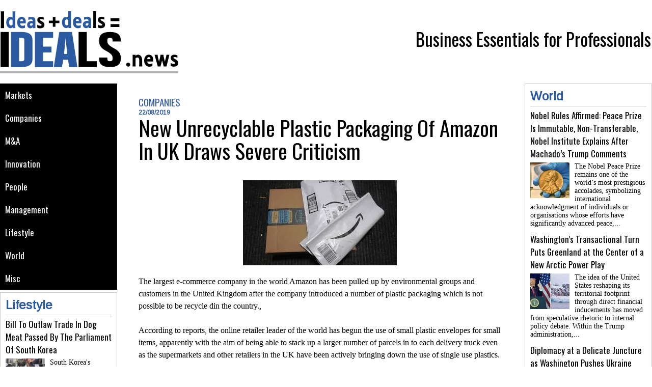

--- FILE ---
content_type: text/html; charset=UTF-8
request_url: https://www.ideals.news/New-Unrecyclable-Plastic-Packaging-Of-Amazon-In-UK-Draws-Severe-Criticism_a1818.html
body_size: 10631
content:
<!DOCTYPE html PUBLIC "-//W3C//DTD XHTML 1.0 Strict//EN" "http://www.w3.org/TR/xhtml1/DTD/xhtml1-strict.dtd">
<html xmlns="http://www.w3.org/1999/xhtml" xmlns:og="http://ogp.me/ns#"  xml:lang="fr" lang="fr">
<head>
<title>New Unrecyclable Plastic Packaging Of Amazon In UK Draws Severe Criticism</title>
 
<meta http-equiv="Content-Type" content="text/html; Charset=UTF-8" />
<meta name="author" lang="fr" content="Christopher J. Mitchell" />
<meta name="keywords" content="business, economy, news, politics, management, innovation, entrepreneur, consulting, leadership, journal" />
<meta name="description" content="The largest e-commerce company in the world Amazon has been pulled up by environmental groups and customers in the United Kingdom after the company introduced a number of plastic packaging which i..." />

<meta property="og:url" content="https://www.ideals.news/New-Unrecyclable-Plastic-Packaging-Of-Amazon-In-UK-Draws-Severe-Criticism_a1818.html" />
<meta name="image" property="og:image" content="https://www.ideals.news/photo/art/grande/36658213-32656662.jpg?v=1566491396" />
<meta property="og:type" content="article" />
<meta property="og:title" content="New Unrecyclable Plastic Packaging Of Amazon In UK Draws Severe Criticism" />
<meta property="og:description" content="The largest e-commerce company in the world Amazon has been pulled up by environmental groups and customers in the United Kingdom after the company introduced a number of plastic packaging which is not possible to be recycle din the country., &amp;nbsp; According to reports, the online retailer..." />
<meta property="og:site_name" content="Ideals" />
<meta property="twitter:card" content="summary_large_image" />
<meta property="twitter:image" content="https://www.ideals.news/photo/art/grande/36658213-32656662.jpg?v=1566491396" />
<meta property="twitter:title" content="New Unrecyclable Plastic Packaging Of Amazon In UK Draws Sever..." />
<meta property="twitter:description" content="The largest e-commerce company in the world Amazon has been pulled up by environmental groups and customers in the United Kingdom after the company introduced a number of plastic packaging which i..." />
<link rel="stylesheet" href="/var/style/style_1.css?v=1662715696" type="text/css" />
<link rel="stylesheet" media="only screen and (max-width : 800px)" href="/var/style/style_1101.css?v=1458558593" type="text/css" />
<link rel="stylesheet" href="/assets/css/gbfonts.min.css?v=1724246908" type="text/css">
<meta id="viewport" name="viewport" content="width=device-width, initial-scale=1.0, maximum-scale=1.0" />
<link id="css-responsive" rel="stylesheet" href="/_public/css/responsive.min.css?v=1731587507" type="text/css" />
<link rel="stylesheet" media="only screen and (max-width : 800px)" href="/var/style/style_1101_responsive.css?v=1458558593" type="text/css" />
<link rel="stylesheet" href="/var/style/style.9373382.css?v=1662715429" type="text/css" />
<link href="https://fonts.googleapis.com/css?family=Oswald|Crimson+Text|Arimo&display=swap" rel="stylesheet" type="text/css" />
<link rel="canonical" href="https://www.ideals.news/New-Unrecyclable-Plastic-Packaging-Of-Amazon-In-UK-Draws-Severe-Criticism_a1818.html" />
<link rel="amphtml" href="https://www.ideals.news/New-Unrecyclable-Plastic-Packaging-Of-Amazon-In-UK-Draws-Severe-Criticism_a1818.amp.html" />
<link rel="alternate" type="application/rss+xml" title="RSS" href="/xml/syndication.rss" />
<link rel="alternate" type="application/atom+xml" title="ATOM" href="/xml/atom.xml" />
<link rel="icon" href="/_images/icones/favicon.ico" type="image/x-icon" />
<link rel="shortcut icon" href="/_images/icones/favicon.ico" type="image/x-icon" />
 
<!-- Google file -->
<meta name="google-site-verification" content="vCYWBb3yXbL2cK_RE54jxMNmDIKil08Q4Hf0ZI9KspM" />
<script src="/_public/js/jquery-1.8.3.min.js?v=1731587507" type="text/javascript"></script>
<script src="/_public/js/jquery-tiptip.min.js?v=1731587507" type="text/javascript"></script>
<script src="/_public/js/compress_fonctions.js?v=1731587507" type="text/javascript"></script>
<script type="text/javascript">
/*<![CDATA[*//*---->*/
selected_page = ['article', ''];
selected_page = ['article', '36658213'];

 var GBRedirectionMode = 'IF_FOUND';
/*--*//*]]>*/

</script>
<style type="text/css">
.mod_9373382 img, .mod_9373382 embed, .mod_9373382 table {
	 max-width: 706px;
}

.mod_9373382 .mod_9373382_pub {
	 min-width: 714px;
}

.mod_9373382 .mod_9373382_pub .cel1 {
	 padding: 0;
}

.mod_9373382 .photo.left .mod_9373382_pub, .mod_9373382 .photo.right .mod_9373382_pub {
	 min-width: 357px; margin: 15px 10px;
}

.mod_9373382 .photo.left .mod_9373382_pub {
	 margin-left: 0;
}

.mod_9373382 .photo.right .mod_9373382_pub {
	 margin-right: 0;
}

.mod_9373382 .para_32656662 .photo {
	 position: static;
}


			#tiptip_holder {
				display: none;
				position: absolute;
				top: 0;
				left: 0;
				z-index: 99999;
			}
</style>
</head>

<body class="mep1 home">
<div id="z_col_130_responsive" class="responsive-menu">


<!-- MOBI_swipe 9638262 -->
<div id="mod_9638262" class="mod_9638262 wm-module fullbackground  module-MOBI_swipe">
	 <div class="entete"><div class="fullmod">
		 <span>Sections</span>
	 </div></div>
	<div class="cel1">
		 <ul>
			 <li class="liens" data-link="rubrique,871080"><a href="/Markets_r6.html" >			 <span>
			 Markets
			 </span>
</a></li>
			 <li class="liens" data-link="rubrique,871081"><a href="/Companies_r7.html" >			 <span>
			 Companies
			 </span>
</a></li>
			 <li class="liens" data-link="rubrique,871083"><a href="/M-A_r8.html" >			 <span>
			 M&A
			 </span>
</a></li>
			 <li class="liens" data-link="rubrique,871085"><a href="/Innovation_r10.html" >			 <span>
			 Innovation
			 </span>
</a></li>
			 <li class="liens" data-link="rubrique,871090"><a href="/People_r14.html" >			 <span>
			 People
			 </span>
</a></li>
			 <li class="liens" data-link="rubrique,871084"><a href="/Management_r9.html" >			 <span>
			 Management
			 </span>
</a></li>
			 <li class="liens" data-link="rubrique,871086"><a href="/Lifestyle_r11.html" >			 <span>
			 Lifestyle
			 </span>
</a></li>
			 <li class="liens" data-link="rubrique,871087"><a href="/_r0.html" >			 <span>
			 CSR
			 </span>
</a></li>
			 <li class="liens" data-link="rubrique,871088"><a href="/World_r13.html" >			 <span>
			 World
			 </span>
</a></li>
		 </ul>
	</div>
</div>
</div>
<div id="main-responsive">

<!-- ********************************************** ZONE TITRE ********************************************** -->
<div id="z_col0" class="full">
<div class="z_col0_inner">
<div id="z_col0_responsive" class="module-responsive">

<!-- MOBI_titre 9638261 -->
<div id="mod_9638261" class="mod_9638261 module-MOBI_titre">
<div class="tablet-bg">
<div onclick="swipe()" class="swipe gbicongeneric icon-gbicongeneric-button-swipe-list"></div>
	 <div class="titre"><a href="https://www.ideals.news">Ideals</a></div>
</div>
</div>
</div>

<!-- espace 9373408 -->
<div id="mod_9373408" class="mod_9373408 wm-module fullbackground "><hr /></div>
<div id="ecart_after_9373408" class="ecart_col0" style="display:none"><hr /></div>
<div id="mod_9373413" class="mod_9373413 wm-module module-responsive " style="_position:static">
<div class="fullmod">
<table cellpadding="0" cellspacing="0" class="module-combo nb-modules-2" style="position:relative; _position:static">
<tr>
<td class="celcombo1">
<!-- titre 9373414 -->
<div id="ecart_before_9373414" class="ecart_col0 " style="display:none"><hr /></div>
<div id="mod_9373414" class="mod_9373414 wm-module fullbackground "><div class="fullmod">
	 <div class="titre_image"><a href="https://www.ideals.news/"><img src="/photo/titre_9373414.png?v=1456420588" alt="ideals" title="ideals" class="image"/></a></div>
</div></div>
</td>
<td class="celcombo2">
<!-- slogan 9373415 -->
<div id="ecart_before_9373415" class="ecart_col0 " style="display:none"><hr /></div>
<div id="mod_9373415" class="mod_9373415 wm-module fullbackground "><div class="fullmod">
	 <div class="slogan">Business Essentials for Professionals</div>
</div></div>

</td>
</tr>
</table>
</div>
</div>
<div id="ecart_after_9373413" class="ecart_col0" style="display:none"><hr /></div>

<!-- espace 11751527 -->
<div id="ecart_before_11751527" class="ecart_col0 " style="display:none"><hr /></div>
<div id="mod_11751527" class="mod_11751527 wm-module fullbackground "><hr /></div>
</div>
</div>
<!-- ********************************************** FIN ZONE TITRE ****************************************** -->

<div id="main">
<div id="main_inner">

<div id="z_centre">
<div class="z_centre_inner">

<!-- ********************************************** COLONNE 1 ********************************************** -->
<div class="z_colonne before-main-colonne" id="z_col1">
<div class="z_col_median z_col1_inner">

<!-- rubriques 11743422 -->
<div id="mod_11743422" class="mod_11743422 wm-module fullbackground  module-rubriques"><div class="fullmod">
	 <div class="liste_rubriques" style="_width:100%;_position:relative;">
		 <div class="cel1 titre first">
			 <a href="/Markets_r6.html">
				 Markets
			 </a>
		 </div>
		 <div class="cel1 titre ">
			 <a href="/Companies_r7.html">
				 Companies
			 </a>
		 </div>
		 <div class="cel1 titre ">
			 <a href="/M-A_r8.html">
				 M&A
			 </a>
		 </div>
		 <div class="cel1 titre ">
			 <a href="/Innovation_r10.html">
				 Innovation
			 </a>
		 </div>
		 <div class="cel1 titre ">
			 <a href="/People_r14.html">
				 People
			 </a>
		 </div>
		 <div class="cel1 titre ">
			 <a href="/Management_r9.html">
				 Management
			 </a>
		 </div>
		 <div class="cel1 titre ">
			 <a href="/Lifestyle_r11.html">
				 Lifestyle
			 </a>
		 </div>
		 <div class="cel1 titre ">
			 <a href="/World_r13.html">
				 World
			 </a>
		 </div>
		 <div class="cel1 titre last">
			 <a href="/Misc_r15.html">
				 Misc
			 </a>
		 </div>
	 </div>
</div></div>
<div id="ecart_after_11743422" class="ecart_col1"><hr /></div>

<!-- rub_une 11743421 -->
<div id="ecart_before_11743421" class="ecart_col1 responsive" style="display:none"><hr /></div>
<div id="mod_11743421" class="mod_11743421 wm-module fullbackground module-responsive  module-rub_une type-6">
	 <div class="cel1 nb-col-1"><div class="fullmod">
			 <div class="inner_tabs" >
				 <h4 id="rubune_11743421_11" class="rubrique pave_header">
					 <a href="/Lifestyle_r11.html">Lifestyle</a>
				 </h4>
				 <div>
					 <h3 class="titre first" style=";margin-bottom:5px">
						 <a href="/Bill-To-Outlaw-Trade-In-Dog-Meat-Passed-By-The-Parliament-Of-South-Korea_a3944.html">
							 Bill To Outlaw Trade In Dog Meat Passed By The Parliament Of South Korea
						 </a>
					
					 <br class="clear" />
					 </h3>
					 <div class="clear"></div>
						 <div class="photo shadow thumbnail-1" style="_position: relative">
							 <a href="/Bill-To-Outlaw-Trade-In-Dog-Meat-Passed-By-The-Parliament-Of-South-Korea_a3944.html" style="position:relative">
								 <img loading="lazy" src="https://www.ideals.news/photo/art/imagette/77713376-56457595.jpg?v=1704808211" alt="Bill To Outlaw Trade In Dog Meat Passed By The Parliament Of South Korea" title="Bill To Outlaw Trade In Dog Meat Passed By The Parliament Of South Korea"  />
							 </a>
						 </div>
						 <div class="texte">
							 <a href="/Bill-To-Outlaw-Trade-In-Dog-Meat-Passed-By-The-Parliament-Of-South-Korea_a3944.html">
								 South Korea's parliament passed a bill on Tuesday to ban the consumption and sale of dog meat, outlawing the contentious centuries-old practice amid increased support for animal welfare.  &nbsp;...
							 </a>
						 </div>
					 <div class="clear"></div>
					 <h3 class="titre" style="margin-top: 10px;margin-bottom:5px">
						 <a href="/The-Two-Priciest-Cities-In-The-World-Are-Singapore-And-Zurich_a3893.html">
							 The Two Priciest Cities In The World Are Singapore And Zurich
						 </a>
					
					 <br class="clear" />
					 </h3>
					 <div class="clear"></div>
						 <div class="photo shadow thumbnail-1" style="_position: relative">
							 <a href="/The-Two-Priciest-Cities-In-The-World-Are-Singapore-And-Zurich_a3893.html" style="position:relative">
								 <img loading="lazy" src="https://www.ideals.news/photo/art/imagette/77076232-55914076.jpg?v=1701353384" alt="The Two Priciest Cities In The World Are Singapore And Zurich" title="The Two Priciest Cities In The World Are Singapore And Zurich"  />
							 </a>
						 </div>
						 <div class="texte">
							 <a href="/The-Two-Priciest-Cities-In-The-World-Are-Singapore-And-Zurich_a3893.html">
								 The Economist Intelligence Unit (EIU) has&nbsp;announced that Singapore and Zurich were tied for the most expensive cities in the world this year, followed by Geneva, New York, and Hong Kong....
							 </a>
						 </div>
					 <div class="clear"></div>
					 <h3 class="titre" style="margin-top: 10px;margin-bottom:5px">
						 <a href="/Pocket-wallets-vs-smartphones-Can-we-replace-cash-with-digital-currencies_a3428.html">
							 Pocket wallets vs. smartphones: Can we replace cash with digital currencies?
						 </a>
					
					 <br class="clear" />
					 </h3>
					 <div class="clear"></div>
						 <div class="photo shadow thumbnail-1" style="_position: relative">
							 <a href="/Pocket-wallets-vs-smartphones-Can-we-replace-cash-with-digital-currencies_a3428.html" style="position:relative">
								 <img loading="lazy" src="https://www.ideals.news/photo/art/imagette/69583172-48637915.jpg?v=1671015798" alt="Pocket wallets vs. smartphones: Can we replace cash with digital currencies?" title="Pocket wallets vs. smartphones: Can we replace cash with digital currencies?"  />
							 </a>
						 </div>
						 <div class="texte">
							 <a href="/Pocket-wallets-vs-smartphones-Can-we-replace-cash-with-digital-currencies_a3428.html">
								 The more than a decade-long history of cryptocurrency has clearly demonstrated that the world is keen on the new form of money. The crypto frenzy has even prompted leading central banks to work on...
							 </a>
						 </div>
					 <div class="clear"></div>
				 </div>
			 </div>
	 <div class="clear"></div>
	 </div></div>
</div>
<div id="ecart_after_11743421" class="ecart_col1"><hr /></div>

<!-- news 11743424 -->
<div id="ecart_before_11743424" class="ecart_col1 responsive" style="display:none"><hr /></div>
<div id="mod_11743424" class="mod_11743424 wm-module fullbackground  news module-news type-4">
	 <div class="entete"><div class="fullmod">
		 <span>Most Popular</span>
	 </div></div>
	 <div class="list-news nb-col-4">
	 <div class="cel1">
		 <div class="bg-image" style="background:url(https://www.ideals.news/photo/art/iphone/93638533-65410336.jpg?v=1768121116) no-repeat top center;height:90px;">
		 <div class="responsive" style="background:url(https://www.ideals.news/photo/art/grande/93638533-65410336.jpg?v=1768121115) no-repeat center center;height:90px;; display:none"></div>
			 <div class="opacity bg">
				 <h3 class="titre">
				 <a href="/Nobel-Rules-Affirmed-Peace-Prize-Is-Immutable-Non-Transferable-Nobel-Institute-Explains-After-Machado-s-Trump-Comments_a4920.html">Nobel Rules Affirmed: Peace Prize Is Immutable, Non-Transferable, Nobel Institute Explains After Machado’s Trump Comments</a>
				 </h3>
			 </div>
		 </div>
	 </div>
	 <div class="cel2">
		 <div class="bg-image" style="background:url(https://www.ideals.news/photo/art/iphone/93638535-65410339.jpg?v=1768121047) no-repeat top center;height:90px;">
		 <div class="responsive" style="background:url(https://www.ideals.news/photo/art/grande/93638535-65410339.jpg?v=1768121047) no-repeat center center;height:90px;; display:none"></div>
			 <div class="opacity bg">
				 <h3 class="titre">
				 <a href="/Washington-Shields-Venezuelan-Oil-Funds-to-Shape-a-Controlled-Economic-Reset_a4921.html">Washington Shields Venezuelan Oil Funds to Shape a Controlled Economic Reset</a>
				 </h3>
			 </div>
		 </div>
	 </div>
	 <div class="cel1">
		 <div class="bg-image" style="background:url(https://www.ideals.news/photo/art/iphone/93678802-65431806.jpg?v=1768319551) no-repeat top center;height:90px;">
		 <div class="responsive" style="background:url(https://www.ideals.news/photo/art/grande/93678802-65431806.jpg?v=1768319551) no-repeat center center;height:90px;; display:none"></div>
			 <div class="opacity bg">
				 <h3 class="titre">
				 <a href="/Oil-Power-and-Protection-How-U-S-Backing-Could-Reshape-Venezuela-s-Energy-Revival_a4922.html">Oil, Power and Protection: How U.S. Backing Could Reshape Venezuela’s Energy Revival</a>
				 </h3>
			 </div>
		 </div>
	 </div>
	 <div class="cel2">
		 <div class="bg-image" style="background:url(https://www.ideals.news/photo/art/iphone/93678835-65431815.jpg?v=1768319523) no-repeat top center;height:90px;">
		 <div class="responsive" style="background:url(https://www.ideals.news/photo/art/grande/93678835-65431815.jpg?v=1768319523) no-repeat center center;height:90px;; display:none"></div>
			 <div class="opacity bg">
				 <h3 class="titre">
				 <a href="/From-Obscurity-to-Strategic-Prize-Why-a-Breakout-Biotech-Has-Drawn-Takeover-Attention_a4923.html">From Obscurity to Strategic Prize: Why a Breakout Biotech Has Drawn Takeover Attention</a>
				 </h3>
			 </div>
		 </div>
	 </div>
	 </div>
</div>
</div>
</div>
<!-- ********************************************** FIN COLONNE 1 ****************************************** -->

<!-- ********************************************** COLONNE 2 ********************************************** -->
<div class="z_colonne main-colonne" id="z_col2">
<div class="z_col_median z_col2_inner">
<div id="mod_9373382" class="mod_9373382 wm-module fullbackground  page2_article article-1818">
	 <div class="cel1">
		 <div class="entete_liste">
			 <div class="access">Companies</div>
		 </div>
		 <div id="date" class="date">
			 <div class="access">22/08/2019</div>
		 </div>
		 <div class="titre">
			 <h1 class="access">
				 New Unrecyclable Plastic Packaging Of Amazon In UK Draws Severe Criticism
			 </h1>
		 </div>
		 <br class="texte clear" />
		 <br class="texte clear" />
	 <div class="entry-content instapaper_body">
		 <br id="sep_para_1" class="sep_para access"/>
		 <div id="para_1" class="para_32656662 resize" style="">
			 <div class="photo shadow top" style="margin-bottom: 10px">
				 <img class="responsive"  style="display:none" src="https://www.ideals.news/photo/art/grande/36658213-32656662.jpg?v=1566491396" alt="New Unrecyclable Plastic Packaging Of Amazon In UK Draws Severe Criticism" title="New Unrecyclable Plastic Packaging Of Amazon In UK Draws Severe Criticism" />
<img class="not-responsive"  src="https://www.ideals.news/photo/art/default/36658213-32656662.jpg?v=1566491397" alt="New Unrecyclable Plastic Packaging Of Amazon In UK Draws Severe Criticism" title="New Unrecyclable Plastic Packaging Of Amazon In UK Draws Severe Criticism"  />
			 </div>
			 <div class="texte">
				 <div class="access firstletter">
					 The largest e-commerce company in the world Amazon has been pulled up by environmental groups and customers in the United Kingdom after the company introduced a number of plastic packaging which is not possible to be recycle din the country., <br />  &nbsp; <br />  According to reports, the online retailer leader of the world has begun the use of small plastic envelopes for small items, apparently with the aim of being able to stack up a larger number of parcels in to each delivery truck even as the supermarkets and other retailers in the UK have been actively bringing down the use of single use plastics. <br />  &nbsp; <br />  According to a report published in The Guardian, one of the individuals and an Amazon customer who had complained about the issue to the company is Adrian Fletcher from Glasgow believes that the measure by Amazon is like a “major step backwards” in the fight against plastic. “My husband is disabled, and we rely a lot on Amazon and other home deliveries. Previously our small orders arrived in easily recyclable cardboard packaging, but a few months ago Amazon started using plastic envelopes. I diligently recycle all the packaging but can’t these,” she said. <br />  &nbsp; <br />  “The supermarkets have all been dropping carrier bags from their online deliveries, but Amazon is going the other way – it’s madness. I have asked them not to ship my orders using plastic packaging but this falls on deaf ears.” <br />  &nbsp; <br />  The Prime-branded envelopes are “not widely recycled across the UK”, says the Amazon’s Second Chance website where details of how customers should recycle its packaging is given. <br />  &nbsp; <br />  It is estimated that anything between 4bn and 5bn parcels a year worldwide is shipped by Amazon. A report published by the Washington Post in February detailed how US recycling centres were being clogged up because of the new Amazon envelopes because those were being wrongly placed in recycling bins by customers. <br />  &nbsp; <br />  Amazon was a signatory on Monday – along with 180 other companies, to a new official definition of corporate purpose in the US, which did away with the decades old sole business objective of generating as much of profits as possible for shareholders. Instead the new corporate aims and objectives adopted also included the interest of the other stakeholders such as the employees, customers, suppliers and the community in the core purposes of business. <br />  &nbsp; <br />  According to analysts, the move was undertaken in response to growing criticism of business and traditional capitalism. One of the newer aspects to be included in the corporate purpose of businesses is protecting the environment “by embracing sustainable practices”. It was signed by Jeff Bezos, the Amazon founder and boss. <br />  &nbsp; <br />  “Despite the huge public outcry, it’s astonishing how many companies are still using single-trip, un-recyclable plastic for deliveries. If we want to stem the tide of plastic pollution blighting our environment, giant firms like Amazon have to find ways of making deliveries in returnable and reusable packaging. And if they won’t – the government should make them,” said Mike Childs, the head of policy at Friends of the Earth. <br />  &nbsp; <br />  In its response to The Guardian, Amazon said “Our mission is to deliver the very best customer experience. We work with manufacturers worldwide to continuously improve packaging design and introduce new, sustainable packaging that delights customers, eliminates waste, and ensures products arrive intact and undamaged for our customers.” <br />  &nbsp; <br />  (Source:www.theguardian.com)
				 </div>
			 </div>
			 <div class="clear"></div>
		 </div>
	 </div>
		 <br class="texte clear" />
		 <div class="boutons_ligne" id="boutons">
<a class="bt-home" href="https://www.ideals.news/"><img src="/_images/icones/bt_home_8.png?v=1731587505" class="image middle" alt="Homepage" title="Homepage"  />&nbsp;Homepage</a>			 &nbsp;&nbsp;
<a class="bt-mail" rel="nofollow" href="/send/36658213/"><img src="/_images/icones/bt_mail_8.png?v=1731587505" class="image middle" alt="Send to a friend" title="Send to a friend"  />&nbsp;Send to a friend</a>			 &nbsp;&nbsp;
<a class="bt-print" rel="nofollow" onclick="window.open(this.href,'_blank', 'width=600, height=800, scrollbars=yes, menubar=yes, resizable=yes');return false;" href="/New-Unrecyclable-Plastic-Packaging-Of-Amazon-In-UK-Draws-Severe-Criticism_a1818.html?print=1"><img src="/_images/icones/bt_print_8.png?v=1731587505" class="image middle" alt="Printable version" title="Printable version"  />&nbsp;Printable version</a>			 &nbsp;&nbsp;
<a class="bt-share" href="javascript:void(0)" id="share_boutons_9373382"><img src="/_images/icones/bt_share_8.png?v=1731587505" class="image middle" alt="Share" title="Share"  />&nbsp;Share</a>
		 </div>
		 <div class="real-auteur auteur">
			 <div class="access">Christopher J. Mitchell</div>
		 </div>
		 <div id="entete_liste">
		 <br />
		 <div class="entete_liste" style="float:left">
			 <div class="access" style="padding-top:5px">In the same section</div>
		 </div>
		 <div class="titre_liste pager" style="float:right; padding:0 0 10px 0">
			 <a class="sel" rel="nofollow" href="javascript:void(0)" onclick="recharge('entete_liste', 'https://www.ideals.news/mymodule/9373382/', '', 'start=-2&amp;numero=1818&amp;java=false&amp;ajax=true&amp;show=liste_articles&amp;mod_size=2')">&lt;</a>
			 <a href="javascript:void(0)" rel="nofollow" onclick="recharge('entete_liste', 'https://www.ideals.news/mymodule/9373382/', '', 'start=2&amp;numero=1818&amp;java=false&amp;ajax=true&amp;show=liste_articles&amp;mod_size=2')">&gt;</a>
		 </div>
		 <div class="break" style="padding-bottom: 10px"></div>
			 <table class="same_rub inner" cellpadding="0" cellspacing="0"><tr style="margin:0 auto">
		 <td class="bloc_liste" style="padding-right:5px;">
		 <div class="titre_liste bloc">
			 <div class="not-responsive" style="position: relative; background: transparent url(https://www.ideals.news/photo/art/iphone/93678835-65431815.jpg?v=1768319523) center center no-repeat; display:block; padding-top: 163px; cursor:pointer" onclick="location.href = 'https://www.ideals.news/From-Obscurity-to-Strategic-Prize-Why-a-Breakout-Biotech-Has-Drawn-Takeover-Attention_a4923.html'"></div>
			 <div class="responsive" style="display:none; background: transparent url(https://www.ideals.news/photo/art/large_x2/93678835-65431815.jpg?v=1768319523) center center no-repeat; cursor:pointer" onclick="location.href = 'https://www.ideals.news/From-Obscurity-to-Strategic-Prize-Why-a-Breakout-Biotech-Has-Drawn-Takeover-Attention_a4923.html'"></div>
			 <h3 class="access">
			 <span class="date">Mardi 13 Janvier 2026 - 16:45</span>			 <a class="access" href="/From-Obscurity-to-Strategic-Prize-Why-a-Breakout-Biotech-Has-Drawn-Takeover-Attention_a4923.html">From Obscurity to Strategic Prize: Why a Breakout Biotech Has Drawn Takeover Attention</a>
			 </h3>
		 </div>
		 </td>
		 <td class="bloc_liste" style="padding-left:5px;">
		 <div class="titre_liste bloc">
			 <div class="not-responsive" style="position: relative; background: transparent url(https://www.ideals.news/photo/art/iphone/93612656-65400452.jpg?v=1767975847) center center no-repeat; display:block; padding-top: 163px; cursor:pointer" onclick="location.href = 'https://www.ideals.news/GM-s-EV-Reckoning-How-Strategic-Retrenchment-and-Market-Shifts-Are-Driving-a-6-Billion-Writedown_a4917.html'"></div>
			 <div class="responsive" style="display:none; background: transparent url(https://www.ideals.news/photo/art/large_x2/93612656-65400452.jpg?v=1767975847) center center no-repeat; cursor:pointer" onclick="location.href = 'https://www.ideals.news/GM-s-EV-Reckoning-How-Strategic-Retrenchment-and-Market-Shifts-Are-Driving-a-6-Billion-Writedown_a4917.html'"></div>
			 <h3 class="access">
			 <span class="date">Vendredi 9 Janvier 2026 - 17:14</span>			 <a class="access" href="/GM-s-EV-Reckoning-How-Strategic-Retrenchment-and-Market-Shifts-Are-Driving-a-6-Billion-Writedown_a4917.html">GM’s EV Reckoning: How Strategic Retrenchment and Market Shifts Are Driving a $6 Billion Writedown</a>
			 </h3>
		 </div>
		 </td>
			 </tr></table>
		 </div>
		 <p class="boutons_ligne">
			 <a class="access" href="/Markets_r6.html">Markets</a>
			 <span class="access"> | </span>
			 <a class="access" href="/Companies_r7.html">Companies</a>
			 <span class="access"> | </span>
			 <a class="access" href="/M-A_r8.html">M&A</a>
			 <span class="access"> | </span>
			 <a class="access" href="/Innovation_r10.html">Innovation</a>
			 <span class="access"> | </span>
			 <a class="access" href="/People_r14.html">People</a>
			 <span class="access"> | </span>
			 <a class="access" href="/Management_r9.html">Management</a>
			 <span class="access"> | </span>
			 <a class="access" href="/Lifestyle_r11.html">Lifestyle</a>
			 <span class="access"> | </span>
			 <a class="access" href="/World_r13.html">World</a>
			 <span class="access"> | </span>
			 <a class="access" href="/Misc_r15.html">Misc</a>
		 </p>
	 </div>
</div>
<div id="ecart_after_9373382" class="ecart_col2"><hr /></div>
</div>
</div>
<!-- ********************************************** FIN COLONNE 2 ****************************************** -->

<!-- ********************************************** COLONNE 3 ********************************************** -->
<div class="z_colonne" id="z_col3">
<div class="z_col_median z_col3_inner">

<!-- rub_une 11743346 -->
<div id="mod_11743346" class="mod_11743346 wm-module fullbackground module-responsive  module-rub_une type-6">
	 <div class="cel1 nb-col-1"><div class="fullmod">
			 <div class="inner_tabs" >
				 <h4 id="rubune_11743346_13" class="rubrique pave_header">
					 <a href="/World_r13.html">World</a>
				 </h4>
				 <div>
					 <h3 class="titre first" style=";margin-bottom:5px">
						 <a href="/Nobel-Rules-Affirmed-Peace-Prize-Is-Immutable-Non-Transferable-Nobel-Institute-Explains-After-Machado-s-Trump-Comments_a4920.html">
							 Nobel Rules Affirmed: Peace Prize Is Immutable, Non-Transferable, Nobel Institute Explains After Machado’s Trump Comments
						 </a>
					
					 <br class="clear" />
					 </h3>
					 <div class="clear"></div>
						 <div class="photo shadow thumbnail-1" style="_position: relative">
							 <a href="/Nobel-Rules-Affirmed-Peace-Prize-Is-Immutable-Non-Transferable-Nobel-Institute-Explains-After-Machado-s-Trump-Comments_a4920.html" style="position:relative">
								 <img loading="lazy" src="https://www.ideals.news/photo/art/imagette/93638533-65410336.jpg?v=1768121116" alt="Nobel Rules Affirmed: Peace Prize Is Immutable, Non-Transferable, Nobel Institute Explains After Machado’s Trump Comments" title="Nobel Rules Affirmed: Peace Prize Is Immutable, Non-Transferable, Nobel Institute Explains After Machado’s Trump Comments"  />
							 </a>
						 </div>
						 <div class="texte">
							 <a href="/Nobel-Rules-Affirmed-Peace-Prize-Is-Immutable-Non-Transferable-Nobel-Institute-Explains-After-Machado-s-Trump-Comments_a4920.html">
								 The Nobel Peace Prize remains one of the world’s most prestigious accolades, symbolizing international acknowledgment of individuals or organisations whose efforts have significantly advanced peace,...
							 </a>
						 </div>
					 <div class="clear"></div>
					 <h3 class="titre" style="margin-top: 10px;margin-bottom:5px">
						 <a href="/Washington-s-Transactional-Turn-Puts-Greenland-at-the-Center-of-a-New-Arctic-Power-Play_a4919.html">
							 Washington’s Transactional Turn Puts Greenland at the Center of a New Arctic Power Play
						 </a>
					
					 <br class="clear" />
					 </h3>
					 <div class="clear"></div>
						 <div class="photo shadow thumbnail-1" style="_position: relative">
							 <a href="/Washington-s-Transactional-Turn-Puts-Greenland-at-the-Center-of-a-New-Arctic-Power-Play_a4919.html" style="position:relative">
								 <img loading="lazy" src="https://www.ideals.news/photo/art/imagette/93620913-65404054.jpg?v=1768013544" alt="Washington’s Transactional Turn Puts Greenland at the Center of a New Arctic Power Play" title="Washington’s Transactional Turn Puts Greenland at the Center of a New Arctic Power Play"  />
							 </a>
						 </div>
						 <div class="texte">
							 <a href="/Washington-s-Transactional-Turn-Puts-Greenland-at-the-Center-of-a-New-Arctic-Power-Play_a4919.html">
								 The idea of the United States reshaping its territorial footprint through direct financial inducements has moved from speculative rhetoric to internal policy debate. Within the Trump administration,...
							 </a>
						 </div>
					 <div class="clear"></div>
					 <h3 class="titre" style="margin-top: 10px;margin-bottom:5px">
						 <a href="/Diplomacy-at-a-Delicate-Juncture-as-Washington-Pushes-Ukraine-Talks-Toward-Compromise_a4902.html">
							 Diplomacy at a Delicate Juncture as Washington Pushes Ukraine Talks Toward Compromise
						 </a>
					
					 <br class="clear" />
					 </h3>
					 <div class="clear"></div>
						 <div class="photo shadow thumbnail-1" style="_position: relative">
							 <a href="/Diplomacy-at-a-Delicate-Juncture-as-Washington-Pushes-Ukraine-Talks-Toward-Compromise_a4902.html" style="position:relative">
								 <img loading="lazy" src="https://www.ideals.news/photo/art/imagette/93425636-65302619.jpg?v=1767016861" alt="Diplomacy at a Delicate Juncture as Washington Pushes Ukraine Talks Toward Compromise" title="Diplomacy at a Delicate Juncture as Washington Pushes Ukraine Talks Toward Compromise"  />
							 </a>
						 </div>
						 <div class="texte">
							 <a href="/Diplomacy-at-a-Delicate-Juncture-as-Washington-Pushes-Ukraine-Talks-Toward-Compromise_a4902.html">
								 The renewed push by Washington to broker an end to the war in Ukraine has entered a more delicate and politically charged phase, with U.S. President Donald Trump publicly signaling that negotiations...
							 </a>
						 </div>
					 <div class="clear"></div>
					 <h3 class="titre" style="margin-top: 10px;margin-bottom:5px">
						 <a href="/Taiwan-Rolls-Out-Universal-Security-Handbook-as-China-s-Threat-Deepens_a4854.html">
							 Taiwan Rolls Out Universal Security Handbook as China’s Threat Deepens
						 </a>
					
					 <br class="clear" />
					 </h3>
					 <div class="clear"></div>
						 <div class="photo shadow thumbnail-1" style="_position: relative">
							 <a href="/Taiwan-Rolls-Out-Universal-Security-Handbook-as-China-s-Threat-Deepens_a4854.html" style="position:relative">
								 <img loading="lazy" src="https://www.ideals.news/photo/art/imagette/92619335-64893586.jpg?v=1763381399" alt="Taiwan Rolls Out Universal Security Handbook as China’s Threat Deepens" title="Taiwan Rolls Out Universal Security Handbook as China’s Threat Deepens"  />
							 </a>
						 </div>
						 <div class="texte">
							 <a href="/Taiwan-Rolls-Out-Universal-Security-Handbook-as-China-s-Threat-Deepens_a4854.html">
								 Taiwan has launched an unprecedented nationwide campaign to distribute civil-defence handbooks to all households on the island, marking a significant escalation in its efforts to ready the population...
							 </a>
						 </div>
					 <div class="clear"></div>
					 <h3 class="titre" style="margin-top: 10px;margin-bottom:5px">
						 <a href="/Wealthy-Nations-Retreat-from-Climate-Leadership-as-COP30-Chief-Warns-of-Fading-Resolve_a4839.html">
							 Wealthy Nations Retreat from Climate Leadership as COP30 Chief Warns of Fading Resolve
						 </a>
					
					 <br class="clear" />
					 </h3>
					 <div class="clear"></div>
						 <div class="photo shadow thumbnail-1" style="_position: relative">
							 <a href="/Wealthy-Nations-Retreat-from-Climate-Leadership-as-COP30-Chief-Warns-of-Fading-Resolve_a4839.html" style="position:relative">
								 <img loading="lazy" src="https://www.ideals.news/photo/art/imagette/92464561-64828511.jpg?v=1762838558" alt="Wealthy Nations Retreat from Climate Leadership as COP30 Chief Warns of Fading Resolve" title="Wealthy Nations Retreat from Climate Leadership as COP30 Chief Warns of Fading Resolve"  />
							 </a>
						 </div>
						 <div class="texte">
							 <a href="/Wealthy-Nations-Retreat-from-Climate-Leadership-as-COP30-Chief-Warns-of-Fading-Resolve_a4839.html">
								 The opening of the COP30 climate summit in Belém, Brazil, has laid bare an uncomfortable truth for the global community: the industrialised world’s enthusiasm for tackling the climate emergency is...
							 </a>
						 </div>
					 <div class="clear"></div>
				 </div>
			 </div>
	 <div class="clear"></div>
	 </div></div>
</div>
<div id="ecart_after_11743346" class="ecart_col3"><hr /></div>

<!-- rub_une 11751404 -->
<div id="ecart_before_11751404" class="ecart_col3 responsive" style="display:none"><hr /></div>
<div id="mod_11751404" class="mod_11751404 wm-module fullbackground module-responsive  module-rub_une type-6">
	 <div class="cel1 nb-col-1"><div class="fullmod">
			 <div class="inner_tabs" >
				 <h4 id="rubune_11751404_14" class="rubrique pave_header">
					 <a href="/People_r14.html">People</a>
				 </h4>
				 <div>
					 <h3 class="titre first" style=";margin-bottom:5px">
						 <a href="/Fiscal-Signals-and-Social-Engineering-Shape-China-s-New-Push-to-Reverse-Demographic-Decline_a4908.html">
							 Fiscal Signals and Social Engineering Shape China’s New Push to Reverse Demographic Decline
						 </a>
					
					 <br class="clear" />
					 </h3>
					 <div class="clear"></div>
						 <div class="photo shadow thumbnail-1" style="_position: relative">
							 <a href="/Fiscal-Signals-and-Social-Engineering-Shape-China-s-New-Push-to-Reverse-Demographic-Decline_a4908.html" style="position:relative">
								 <img loading="lazy" src="https://www.ideals.news/photo/art/imagette/93488029-65332441.jpg?v=1767363726" alt="Fiscal Signals and Social Engineering Shape China’s New Push to Reverse Demographic Decline" title="Fiscal Signals and Social Engineering Shape China’s New Push to Reverse Demographic Decline"  />
							 </a>
						 </div>
						 <div class="texte">
							 <a href="/Fiscal-Signals-and-Social-Engineering-Shape-China-s-New-Push-to-Reverse-Demographic-Decline_a4908.html">
								 China entered 2026 with a subtle but symbolically charged shift in its demographic policy toolkit: the removal of a long-standing tax exemption on contraceptive drugs and devices. By applying the...
							 </a>
						 </div>
					 <div class="clear"></div>
					 <h3 class="titre" style="margin-top: 10px;margin-bottom:5px">
						 <a href="/Reagan-s-Enduring-Shadow-How-an-Old-Conservative-Ideal-Still-Defines-and-Challenges-Trump-s-Presidency_a4812.html">
							 Reagan’s Enduring Shadow: How an Old Conservative Ideal Still Defines and Challenges Trump’s Presidency
						 </a>
					
					 <br class="clear" />
					 </h3>
					 <div class="clear"></div>
						 <div class="photo shadow thumbnail-1" style="_position: relative">
							 <a href="/Reagan-s-Enduring-Shadow-How-an-Old-Conservative-Ideal-Still-Defines-and-Challenges-Trump-s-Presidency_a4812.html" style="position:relative">
								 <img loading="lazy" src="https://www.ideals.news/photo/art/imagette/92061979-64621635.jpg?v=1761407110" alt="Reagan’s Enduring Shadow: How an Old Conservative Ideal Still Defines and Challenges Trump’s Presidency" title="Reagan’s Enduring Shadow: How an Old Conservative Ideal Still Defines and Challenges Trump’s Presidency"  />
							 </a>
						 </div>
						 <div class="texte">
							 <a href="/Reagan-s-Enduring-Shadow-How-an-Old-Conservative-Ideal-Still-Defines-and-Challenges-Trump-s-Presidency_a4812.html">
								 A smiling portrait of Ronald Reagan, framed in gold, hangs behind the Resolute Desk — a silent observer of Donald Trump’s presidency. For Trump, the image is both inspiration and burden. While Reagan...
							 </a>
						 </div>
					 <div class="clear"></div>
					 <h3 class="titre" style="margin-top: 10px;margin-bottom:5px">
						 <a href="/South-Korean-Workers-Recount-Ordeal-After-U-S-Immigration-Raid-on-Hyundai-Plant_a4761.html">
							 South Korean Workers Recount Ordeal After U.S. Immigration Raid on Hyundai Plant
						 </a>
					
					 <br class="clear" />
					 </h3>
					 <div class="clear"></div>
						 <div class="photo shadow thumbnail-1" style="_position: relative">
							 <a href="/South-Korean-Workers-Recount-Ordeal-After-U-S-Immigration-Raid-on-Hyundai-Plant_a4761.html" style="position:relative">
								 <img loading="lazy" src="https://www.ideals.news/photo/art/imagette/91083418-64100531.jpg?v=1757747075" alt="South Korean Workers Recount Ordeal After U.S. Immigration Raid on Hyundai Plant" title="South Korean Workers Recount Ordeal After U.S. Immigration Raid on Hyundai Plant"  />
							 </a>
						 </div>
						 <div class="texte">
							 <a href="/South-Korean-Workers-Recount-Ordeal-After-U-S-Immigration-Raid-on-Hyundai-Plant_a4761.html">
								 South Korean workers caught in the sweeping U.S. immigration raid at a Hyundai-LG battery plant in Georgia have described in vivid detail the fear, humiliation, and uncertainty they endured. Their...
							 </a>
						 </div>
					 <div class="clear"></div>
					 <h3 class="titre" style="margin-top: 10px;margin-bottom:5px">
						 <a href="/Federal-Judge-Likely-to-Stand-Guard-Over-Fed-s-Independence-in-Cook-Dispute_a4739.html">
							 Federal Judge Likely to Stand Guard Over Fed’s Independence in Cook Dispute
						 </a>
					
					 <br class="clear" />
					 </h3>
					 <div class="clear"></div>
						 <div class="photo shadow thumbnail-1" style="_position: relative">
							 <a href="/Federal-Judge-Likely-to-Stand-Guard-Over-Fed-s-Independence-in-Cook-Dispute_a4739.html" style="position:relative">
								 <img loading="lazy" src="https://www.ideals.news/photo/art/imagette/90776573-63957116.jpg?v=1756474811" alt="Federal Judge Likely to Stand Guard Over Fed’s Independence in Cook Dispute" title="Federal Judge Likely to Stand Guard Over Fed’s Independence in Cook Dispute"  />
							 </a>
						 </div>
						 <div class="texte">
							 <a href="/Federal-Judge-Likely-to-Stand-Guard-Over-Fed-s-Independence-in-Cook-Dispute_a4739.html">
								 The legal and political battle over President Donald Trump’s attempt to fire Federal Reserve Governor Lisa Cook is moving into a Washington courtroom, where a federal judge is preparing to hear...
							 </a>
						 </div>
					 <div class="clear"></div>
					 <h3 class="titre" style="margin-top: 10px;margin-bottom:5px">
						 <a href="/When-Allies-Turned-Adversaries-The-Dramatic-Implosion-of-the-Trump-Musk-Alliance_a4626.html">
							 When Allies Turned Adversaries: The Dramatic Implosion of the Trump–Musk Alliance
						 </a>
					
					 <br class="clear" />
					 </h3>
					 <div class="clear"></div>
						 <div class="photo shadow thumbnail-1" style="_position: relative">
							 <a href="/When-Allies-Turned-Adversaries-The-Dramatic-Implosion-of-the-Trump-Musk-Alliance_a4626.html" style="position:relative">
								 <img loading="lazy" src="https://www.ideals.news/photo/art/imagette/89103785-63067259.jpg?v=1749268306" alt="When Allies Turned Adversaries: The Dramatic Implosion of the Trump–Musk Alliance" title="When Allies Turned Adversaries: The Dramatic Implosion of the Trump–Musk Alliance"  />
							 </a>
						 </div>
						 <div class="texte">
							 <a href="/When-Allies-Turned-Adversaries-The-Dramatic-Implosion-of-the-Trump-Musk-Alliance_a4626.html">
								 The alliance between former President Donald Trump and tech magnate Elon Musk—once hailed as an unlikely marriage of populist politics and Silicon Valley ambition—crumbled in a matter of days this...
							 </a>
						 </div>
					 <div class="clear"></div>
				 </div>
			 </div>
	 <div class="clear"></div>
	 </div></div>
</div>
</div>
</div>
<!-- ********************************************** FIN COLONNE 3 ****************************************** -->

</div>
</div>

<!-- ********************************************** ZONE OURS ********************************************** -->
<div id="z_col100">
<div class="z_col100_inner">
</div>
</div>
<!-- ********************************************** FIN ZONE OURS ****************************************** -->

</div>
</div>
</div>
<script type="text/javascript">
/*<![CDATA[*//*---->*/
if (typeof wm_select_link === 'function') wm_select_link('.mod_9638262 .liens');

		var tool = '<div id="bulleshare_boutons_9373382" class="" style="z-index: 1000;"><div class=\"bookmarks_encapse\" id=\"boutons_9373382\"> <div class=\"auteur social\"> <table class=\"inner\" cellpadding=\"0\" cellspacing=\"0\"><tr><td class=\'cel1 liens\' style=\'width:35%;\'> <a target=\"_blank\" href=\"http://www.facebook.com/share.php?u=https%3A%2F%2Fwww.ideals.news%2FNew-Unrecyclable-Plastic-Packaging-Of-Amazon-In-UK-Draws-Severe-Criticism_a1818.html\"><img src=\"/_images/addto/facebook.png?v=1732287175\" alt=\"Facebook\" title=\"Facebook\" />Facebook<' + '/a><' + '/td><td class=\'cel1 liens\' style=\'width:35%;\'> <a target=\"_blank\" href=\"http://twitter.com/intent/tweet?text=New+Unrecyclable+Plastic+Packaging+Of+Amazon+In+UK+Draws+Severe+Criticism+http%3A%2F%2Fxfru.it%2Fk7cRpg\"><img src=\"/_images/addto/twitter.png?v=1732287176\" alt=\"Twitter\" title=\"Twitter\" />Twitter<' + '/a><' + '/td><td class=\'cel1 liens\' style=\'width:35%;\'> <a target=\"_blank\" href=\"http://www.linkedin.com/shareArticle?mini=true&amp;url=https%3A%2F%2Fwww.ideals.news%2FNew-Unrecyclable-Plastic-Packaging-Of-Amazon-In-UK-Draws-Severe-Criticism_a1818.html&amp;title=New+Unrecyclable+Plastic+Packaging+Of+Amazon+In+UK+Draws+Severe+Criticism&amp;source=&amp;summary=\"><img src=\"/_images/addto/linkedin.png?v=1732287176\" alt=\"LinkedIn\" title=\"LinkedIn\" />LinkedIn<' + '/a><' + '/td><' + '/tr><tr><td class=\'cel1 liens\' style=\'width:35%;\'> <a target=\"_blank\" href=\"http://digg.com/submit?phase=2&amp;url=https%3A%2F%2Fwww.ideals.news%2FNew-Unrecyclable-Plastic-Packaging-Of-Amazon-In-UK-Draws-Severe-Criticism_a1818.html&amp;title=New+Unrecyclable+Plastic+Packaging+Of+Amazon+In+UK+Draws+Severe+Criticism\"><img src=\"/_images/addto/digg.png?v=1732287175\" alt=\"Digg\" title=\"Digg\" />Digg<' + '/a><' + '/td><td class=\'cel1 liens\' style=\'width:35%;\'> <a target=\"_blank\" href=\"http://www.google.com/bookmarks/mark?op=edit&amp;bkmk=https%3A%2F%2Fwww.ideals.news%2FNew-Unrecyclable-Plastic-Packaging-Of-Amazon-In-UK-Draws-Severe-Criticism_a1818.html\"><img src=\"/_images/addto/google.png?v=1732287176\" alt=\"Google\" title=\"Google\" />Google<' + '/a><' + '/td><td class=\'cel1 liens\' style=\'width:35%;\'> <a target=\"_blank\" href=\"http://www.tapemoi.com/submit.php?lien=https%3A%2F%2Fwww.ideals.news%2FNew-Unrecyclable-Plastic-Packaging-Of-Amazon-In-UK-Draws-Severe-Criticism_a1818.html\"><img src=\"/_images/addto/tapemoi.png?v=1732287176\" alt=\"Tape-moi\" title=\"Tape-moi\" />Tape-moi<' + '/a><' + '/td><' + '/tr><tr><td class=\'cel1 liens\' style=\'width:35%;\'> <a target=\"_blank\" href=\"http://reddit.com/submit?url=https%3A%2F%2Fwww.ideals.news%2FNew-Unrecyclable-Plastic-Packaging-Of-Amazon-In-UK-Draws-Severe-Criticism_a1818.html&amp;title=New+Unrecyclable+Plastic+Packaging+Of+Amazon+In+UK+Draws+Severe+Criticism\"><img src=\"/_images/addto/reddit.png?v=1732287176\" alt=\"Reddit\" title=\"Reddit\" />Reddit<' + '/a><' + '/td><td class=\'cel1 liens\' style=\'width:35%;\'> <a target=\"_blank\" href=\"http://meneame.net/submit.php?url=https%3A%2F%2Fwww.ideals.news%2FNew-Unrecyclable-Plastic-Packaging-Of-Amazon-In-UK-Draws-Severe-Criticism_a1818.html\"><img src=\"/_images/addto/Meneame.png?v=1732287175\" alt=\"Meneame\" title=\"Meneame\" />Meneame<' + '/a><' + '/td><td class=\'cel1 liens\' style=\'width:35%;\'> <a target=\"_blank\" href=\"http://www.viadeo.com/shareit/share/?url=https%3A%2F%2Fwww.ideals.news%2FNew-Unrecyclable-Plastic-Packaging-Of-Amazon-In-UK-Draws-Severe-Criticism_a1818.html\"><img src=\"/_images/addto/viadeo.png?v=1732287176\" alt=\"Viadeo\" title=\"Viadeo\" />Viadeo<' + '/a><' + '/td><' + '/tr><tr><td class=\'cel1 liens\' style=\'width:35%;\'> <a target=\"_blank\" href=\"http://pinterest.com/pin/create/button/?url=https%3A%2F%2Fwww.ideals.news%2FNew-Unrecyclable-Plastic-Packaging-Of-Amazon-In-UK-Draws-Severe-Criticism_a1818.html&amp;description=New+Unrecyclable+Plastic+Packaging+Of+Amazon+In+UK+Draws+Severe+Criticism\"><img src=\"/_images/addto/pinterest.png?v=1732287176\" alt=\"Pinterest\" title=\"Pinterest\" />Pinterest<' + '/a><' + '/td> <td>&nbsp;<' + '/td> <td>&nbsp;<' + '/td> <' + '/tr><' + '/table> <' + '/div><br /><' + '/div></div>';
		$('#share_boutons_9373382').tipTip({
			activation: 'click',
			content: tool,
			maxWidth: 'auto',
			keepAlive: true,
			defaultPosition: 'right',
			edgeOffset: 5,
			delay: 0,
			enter: function() {
				
				}
			});
	

/*--*//*]]>*/
</script>
</body>

</html>


--- FILE ---
content_type: text/css
request_url: https://www.ideals.news/var/style/style_1101.css?v=1458558593
body_size: 1035
content:
body, .body {margin: 0;padding: 0.1px;height: 100%;font-family: "Arial", sans-serif;background-color: #FFFFFF;background-image : none ! important;}#z_col0 .z_col0_inner {background-color: #E6E3DC;padding: 0px 0 10px 0;background-image: none;}#z_col0 div.ecart_col0 {height: 10px;}#z_col0 div.ecart_col0 hr{display: none;}#z_col1 .z_col1_inner {background-color: transparent;padding: 0px 0 0px 0;background-image: none;}#z_col1 div.ecart_col1 {height: 5px;}#z_col1 div.ecart_col1 hr{display: none;}#z_col2 .z_col2_inner {background-color: transparent;padding: 10px 0 10px 0;background-image: none;}#z_col2 div.ecart_col2 {height: 10px;}#z_col2 div.ecart_col2 hr{display: none;}#z_col3 .z_col3_inner {background-color: transparent;padding: 0px 0 0px 0;background-image: none;}#z_col3 div.ecart_col3 {height: 5px;}#z_col3 div.ecart_col3 hr{display: none;}#z_colfull .z_colfull_inner {background-color: transparent;padding: 10px 0 10px 0;background-image: none;}#z_colfull div.ecart_colfull {height: 10px;}#z_colfull div.ecart_colfull hr{display: none;}#z_col100 .z_col100_inner {background-color: #000000;padding: 10px 0 10px 0;background-image: none;}#z_col100 div.ecart_col100 {height: 10px;}#z_col100 div.ecart_col100 hr{display: none;}#z_col130.full .mod_9638262 .cel1 .fullmod, #z_col130.full .mod_9638262 .entete .fullmod, #z_col130.full .mod_9638262 .cel2 .fullmod {width: 1360px;}.mod_9638262 {background-color: #000000;background-size: 100% 100%;}.mod_9638262 .entete{color: #FFFFFF;text-transform: uppercase;text-decoration: none;text-align: left;font: bold  12px "Oswald", "Arial", sans-serif;background-color: #000000;background-size: cover;font-size: 20px;background-position: center center;}.mod_9638262 .entete .fullmod > span{padding: 12px 8px;display: block;text-overflow: ellipsis;overflow: hidden;white-space: nowrap;}.mod_9638262 .liens a{text-align: left;color: #FFFFFF;font-family: "Oswald", "Arial", sans-serif;font-weight: bold ;font-size: 16px;min-height: 44px;background-size: cover;display: block;position: relative;text-decoration: none;}.mod_9638262 .liens.selected > a{color: #FFFFFF;background: #0099FF;font-weight: ;}.mod_9638262 .liens > a > span{padding: 12px;display: block;}.mod_9638262 .liens .lvl0 a > span{padding-left: 24px;}.mod_9638262 .liens .lvl0 a{font-size: 14px;}.mod_9638262 .liens > a .photo{width: 21px;height: 21px;display: block;float: left;margin-right: 15px;background: none center center no-repeat;background-size: cover;}#z_col0.full .mod_9638261 .cel1 .fullmod, #z_col0.full .mod_9638261 .entete .fullmod, #z_col0.full .mod_9638261 .cel2 .fullmod {width: 1360px;}.mod_9638261 {background-color: #E6E3DC;line-height: 44px;text-align: center;overflow: hidden;font-weight: 400;background-size: 100% 100%;position: relative;}.mod_9638261 .tablet-bg{background-size: 100% 100%;}.mod_9638261 .titre, .mod_9638261 .titre a{color: #284A99;text-align: center;text-decoration: none;text-transform: uppercase;font-family: "Oswald", "Arial", sans-serif;font-weight: bold ;font-size: 26px;text-align: center;}.mod_9638261 .image{height: 44px;position: relative;}.mod_9638261 .swipe, .mod_9638261 .searchbutton{font-size: 15px;color: #0099FF;position: absolute;cursor: pointer;left: 8px;top: 7px;font-weight: 700;width: 34px;height: 29px;line-height: 29px;z-index: 500;}.center {text-align: center;}h1, h2, h3, h4, h5, span, ul, li, ol, fieldset, p, hr, img, br, map, area {margin: 0;padding: 0;}a {-moz-transition: all linear 0.2s;-webkit-transition: all linear 0.2s;-ms-transition: all linear 0.2s;-o-transition: all linear 0.2s;transition: all linear 0.2s;}img {vertical-align: top;}a img {border: none;}.clear {clear: both;margin: 0;padding: 0;}ul .list, ul.list {list-style-type: disc;list-style-position: inside;}ol .list, ol.list {list-style-position: inside;}.nodisplay {display: none;}